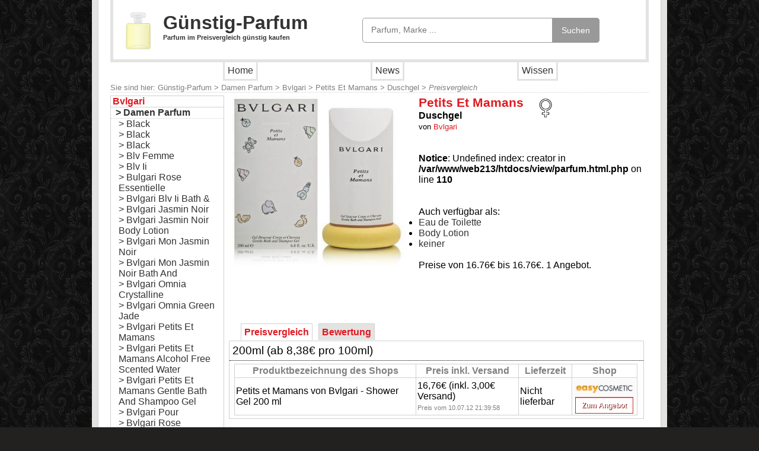

--- FILE ---
content_type: text/html; charset=utf-8
request_url: http://xn--gnstig-parfum-wob.de/damen-parfum/bvlgari/petits-et-mamans/duschgel/preisvergleich
body_size: 3171
content:
<!DOCTYPE HTML>
<html lang="de-DE">
<head>
	<meta content="text/html; charset=UTF-8" http-equiv="Content-Type">
	<meta name="description" content="Roberto Cavalli - Petits Et Mamans - Duschgel maximal günstig durch Preisvergleich kaufen. ✔ 100% Sicher. ✔ Maximal günstig. ✔ Preise inkl. Versand.
" />
	<meta name="robots" content="index,follow">
	<title>Roberto Cavalli - Petits Et Mamans - Duschgel günstig im Preisvergleich kaufen
</title>
	<style type="text/css" title="currentStyle">
		@import "/css/style.css";
	</style>
	<script type="text/javascript">

	  var _gaq = _gaq || [];
	  _gaq.push(['_setAccount', 'UA-33048694-1']);
	  _gaq.push(['_trackPageview']);

	  (function() {
	    var ga = document.createElement('script'); ga.type = 'text/javascript'; ga.async = true;
	    ga.src = ('https:' == document.location.protocol ? 'https://ssl' : 'http://www') + '.google-analytics.com/ga.js';
	    var s = document.getElementsByTagName('script')[0]; s.parentNode.insertBefore(ga, s);
	  })();

	</script>
</head>
<body>
<div id="outer">
<div id="page">
<div id="header-border">
<div id="header">

<div id="logo">
	<a href="/">
		<img src="/img/parfum.png" style="float:left;margin-right:20px;height:64px;border:none;" alt="Günstig Parfum Logo">
		Günstig-Parfum<br>
		<p style="font-size:8pt;float:left;">Parfum im Preisvergleich günstig kaufen<br style="clear:both"></p>
	</a>
</div>

<div style="float:left;">
	<div id='search-box'>
	  <form action='/suche' id='search-form' method='get' target='_top'>
	    <input id='search-text' name='anfrage' placeholder='Parfum, Marke ...' type='text'/>
	    <button id='search-button' type='submit'><span>Suchen</span></button>
	  </form>
	</div>
</div>
</div>
</div>
<ul class="top-menu">
	<li><a href="/">Home</a></li>
	<li><a href="/news">News</a></li>
	<li><a href="/wissen">Wissen</a></li>
</ul>
<form method="post" enctype="multipart/form-data">



<div itemprop="breadcrumb" id="breadcrumb">
	<span>Sie sind hier:</span>
	   <a href="/">Günstig-Parfum</a>
	   <span>></span>
	   <a href="/damen-parfum" >Damen Parfum</a>
	   <span>></span>
	   <a href="/marken/bvlgari" >Bvlgari</a>
	   <span>></span>
	   Petits Et Mamans	   <span>></span>
	   Duschgel	   <span>></span>
	   <em>Preisvergleich</em>
	</div>
<div id="left">
	
	<ul id="left-menu">
		<li class="left-menu-head"><a href="/marken/bvlgari" >Bvlgari</a></li>
		<li class="top"><a href="/damen-parfum">> Damen Parfum</a></li>
		<li class="entry"><a href="/damen-parfum/roberto-cavalli/black/eau-de-toilette/preisvergleich">> Black</a></li><li class="entry"><a href="/damen-parfum/roberto-cavalli/black/eau-de-toilette/preisvergleich">> Black</a></li><li class="entry"><a href="/damen-parfum/roberto-cavalli/black/eau-de-toilette/preisvergleich">> Black</a></li><li class="entry"><a href="/damen-parfum/roberto-cavalli/blv-femme/eau-de-parfum/preisvergleich">> Blv Femme</a></li><li class="entry"><a href="/damen-parfum/roberto-cavalli/blv-ii/eau-de-parfum/preisvergleich">> Blv Ii</a></li><li class="entry"><a href="/damen-parfum/roberto-cavalli/bulgari-rose-essentielle/eau-de-toilette/preisvergleich">> Bulgari Rose Essentielle</a></li><li class="entry"><a href="/damen-parfum/roberto-cavalli/bvlgari-blv-ii-bath-&/duschgel/preisvergleich">> Bvlgari Blv Ii Bath &</a></li><li class="entry"><a href="/damen-parfum/roberto-cavalli/bvlgari-jasmin-noir/eau-de-toilette/preisvergleich">> Bvlgari Jasmin Noir</a></li><li class="entry"><a href="/damen-parfum/roberto-cavalli/bvlgari-jasmin-noir-body-lotion/duschgel/preisvergleich">> Bvlgari Jasmin Noir Body Lotion</a></li><li class="entry"><a href="/damen-parfum/roberto-cavalli/bvlgari-mon-jasmin-noir/eau-de-parfum/preisvergleich">> Bvlgari Mon Jasmin Noir</a></li><li class="entry"><a href="/damen-parfum/roberto-cavalli/bvlgari-mon-jasmin-noir-bath-and/duschgel/preisvergleich">> Bvlgari Mon Jasmin Noir Bath And</a></li><li class="entry"><a href="/damen-parfum/roberto-cavalli/bvlgari-omnia-crystalline/eau-de-parfum/preisvergleich">> Bvlgari Omnia Crystalline</a></li><li class="entry"><a href="/damen-parfum/roberto-cavalli/bvlgari-omnia-green-jade/eau-de-parfum/preisvergleich">> Bvlgari Omnia Green Jade</a></li><li class="entry"><a href="/damen-parfum/roberto-cavalli/bvlgari-petits-et-mamans/eau-de-toilette/preisvergleich">> Bvlgari Petits Et Mamans</a></li><li class="entry"><a href="/damen-parfum/roberto-cavalli/bvlgari-petits-et-mamans-alcohol-free-scented-water/eau-de-toilette/preisvergleich">> Bvlgari Petits Et Mamans Alcohol Free Scented Water</a></li><li class="entry"><a href="/damen-parfum/roberto-cavalli/bvlgari-petits-et-mamans-gentle-bath-and-shampoo-gel/duschgel/preisvergleich">> Bvlgari Petits Et Mamans Gentle Bath And Shampoo Gel</a></li><li class="entry"><a href="/damen-parfum/roberto-cavalli/bvlgari-pour/eau-de-toilette/preisvergleich">> Bvlgari Pour</a></li><li class="entry"><a href="/damen-parfum/roberto-cavalli/bvlgari-rose-essentielle/eau-de-parfum/preisvergleich">> Bvlgari Rose Essentielle</a></li><li class="entry"><a href="/damen-parfum/roberto-cavalli/bvlgari-rose-essentielle-l/eau-de-toilette/preisvergleich">> Bvlgari Rose Essentielle L</a></li><li class="entry"><a href="/damen-parfum/roberto-cavalli/bvlgari-voile-de-jasmin/eau-de-toilette/preisvergleich">> Bvlgari Voile De Jasmin</a></li><li class="entry"><a href="/damen-parfum/roberto-cavalli/eau-parfumÃ©e-au-thÃ©-blanc/eau-de-toilette/preisvergleich">> Eau ParfumÃ©e Au ThÃ© Blanc</a></li><li class="entry"><a href="/damen-parfum/roberto-cavalli/jasmin-noir/eau-de-toilette/preisvergleich">> Jasmin Noir</a></li><li class="entry"><a href="/damen-parfum/roberto-cavalli/mon-jasmin-noir/eau-de-parfum/preisvergleich">> Mon Jasmin Noir</a></li><li class="entry"><a href="/damen-parfum/roberto-cavalli/omnia/eau-de-parfum/preisvergleich">> Omnia</a></li><li class="entry"><a href="/damen-parfum/roberto-cavalli/omnia-amethyste/eau-de-toilette/preisvergleich">> Omnia Amethyste</a></li><li class="entry"><a href="/damen-parfum/roberto-cavalli/omnia-coral/eau-de-toilette/preisvergleich">> Omnia Coral</a></li><li class="entry"><a href="/damen-parfum/roberto-cavalli/omnia-crystalline/eau-de-toilette/preisvergleich">> Omnia Crystalline</a></li><li class="entry"><a href="/damen-parfum/roberto-cavalli/omnia-green-jade/eau-de-toilette/preisvergleich">> Omnia Green Jade</a></li><li class="entry"><a href="/damen-parfum/roberto-cavalli/petits-et-mamans/eau-de-toilette/preisvergleich">> Petits Et Mamans</a></li><li class="entry"><a href="/damen-parfum/roberto-cavalli/pour-femme/eau-de-toilette/preisvergleich">> Pour Femme</a></li><li class="entry"><a href="/damen-parfum/roberto-cavalli/pour-femme/eau-de-parfum/preisvergleich">> Pour Femme</a></li><li class="entry"><a href="/damen-parfum/roberto-cavalli/rose-essentielle/eau-de-parfum/preisvergleich">> Rose Essentielle</a></li>		<li class="top"><a href="/herren-parfum">> Herren Parfum</a></li>
		<li class="entry"><a href="/herren-parfum/roberto-cavalli/aqua-marine/aftershave/preisvergleich">> Aqua Marine</a></li><li class="entry"><a href="/herren-parfum/roberto-cavalli/aqva/eau-de-parfum/preisvergleich">> Aqva</a></li><li class="entry"><a href="/herren-parfum/roberto-cavalli/aqva-marine/eau-de-toilette/preisvergleich">> Aqva Marine</a></li><li class="entry"><a href="/herren-parfum/roberto-cavalli/aqva-pour-homme/eau-de-toilette/preisvergleich">> Aqva Pour Homme</a></li><li class="entry"><a href="/herren-parfum/roberto-cavalli/aqva-pour-homme-marine/deo-spray/preisvergleich">> Aqva pour Homme Marine</a></li><li class="entry"><a href="/herren-parfum/roberto-cavalli/blv/eau-de-toilette/preisvergleich">> Blv</a></li><li class="entry"><a href="/herren-parfum/roberto-cavalli/blv-pour/aftershave/preisvergleich">> Blv Pour</a></li><li class="entry"><a href="/herren-parfum/roberto-cavalli/blv-pour-homme/duschgel/preisvergleich">> BLV pour Homme</a></li><li class="entry"><a href="/herren-parfum/roberto-cavalli/bulgari/aftershave/preisvergleich">> Bulgari</a></li><li class="entry"><a href="/herren-parfum/roberto-cavalli/bulgari-extreme-pour/eau-de-toilette/preisvergleich">> Bulgari Extreme Pour</a></li><li class="entry"><a href="/herren-parfum/roberto-cavalli/bvlgari/aftershave/preisvergleich">> Bvlgari</a></li><li class="entry"><a href="/herren-parfum/roberto-cavalli/bvlgari-aqva-pour/eau-de-toilette/preisvergleich">> Bvlgari Aqva Pour</a></li><li class="entry"><a href="/herren-parfum/roberto-cavalli/bvlgari-blv-pour/eau-de-toilette/preisvergleich">> Bvlgari Blv Pour</a></li><li class="entry"><a href="/herren-parfum/roberto-cavalli/bvlgari-man/duschgel/preisvergleich">> Bvlgari Man</a></li><li class="entry"><a href="/herren-parfum/roberto-cavalli/bvlgari-man-silver-limited-edition/eau-de-toilette/preisvergleich">> Bvlgari Man Silver Limited Edition</a></li><li class="entry"><a href="/herren-parfum/roberto-cavalli/crystalline-set-///eau-de-toilette/preisvergleich">> Crystalline Set //</a></li><li class="entry"><a href="/herren-parfum/roberto-cavalli/man/eau-de-toilette/preisvergleich">> Man</a></li><li class="entry"><a href="/herren-parfum/roberto-cavalli/pour-homme/eau-de-toilette/preisvergleich">> Pour Homme</a></li><li class="entry"><a href="/herren-parfum/roberto-cavalli/pour-homme/eau-de-toilette/preisvergleich">> Pour Homme</a></li><li class="entry"><a href="/herren-parfum/roberto-cavalli/pour-homme/eau-de-toilette/preisvergleich">> Pour Homme</a></li><li class="entry"><a href="/herren-parfum/roberto-cavalli/pour-homme/eau-de-toilette/preisvergleich">> Pour Homme</a></li><li class="entry"><a href="/herren-parfum/roberto-cavalli/pour-homme-extreme/eau-de-toilette/preisvergleich">> Pour Homme Extreme</a></li><li class="entry"><a href="/herren-parfum/roberto-cavalli/pour-homme-soir/eau-de-toilette/preisvergleich">> Pour Homme Soir</a></li><li class="entry"><a href="/herren-parfum/roberto-cavalli/voile-de-jasmin/eau-de-toilette/preisvergleich">> Voile De Jasmin</a></li>	</ul>
	</div>
 
 <div id="content">
	    <div itemscope itemtype="http://schema.org/Product" id="product">
	    <div style="float:left;min-height:380px;width:300px;margin-right:20px;">
	    <img itemprop="image" src="http://ecx.images-amazon.com/images/I/416sMRVPReL.jpg" style="max-width:300px;" alt="Bvlgari - Petits Et Mamans - Duschgel"/>
	   	     </div>
	     <div>
		     <img src="/img/weiblich.png" style="width:32px;float:right;margin-right:150px;margin-top:5px;" alt="weiblich"/>		   		      <h1 itemprop="name" class="name">Petits Et Mamans</h1>
		      		      <p><strong>Duschgel</strong></p>
		      <span class="by">von <a class="label" href="/marken/bvlgari" >Bvlgari</a>
			</span><br><br>
		      
		      <br />
<b>Notice</b>:  Undefined index: creator in <b>/var/www/web213/htdocs/view/parfum.html.php</b> on line <b>110</b><br />
		      
		      
		      </p>		      <br><br>
		      Auch verfügbar als:		      <ul>
		      <li><a href="../eau-de-toilette/preisvergleich">Eau de Toilette</a></li><li><a href="../body-lotion/preisvergleich">Body Lotion</a></li><li><a href="../keiner/preisvergleich">keiner</a></li>		      </ul><br>
		      	      </div>
	      	      	      <div itemprop="offers" itemscope itemtype="http://schema.org/AggregateOffer">
			Preise von <span itemprop="lowPrice">16.76&euro;</span>
			bis <span itemprop="highPrice">16.76&euro;</span>.
			<span itemprop="offerCount">1</span> Angebot.	      </div>
	      	      <div class="clear"></div>
	      <ul id="tab-menu">
	      <li class="selected"><a href="preisvergleich"><h2>Preisvergleich</h2></a></li><li ><a href="bewertung"><h2>Bewertung</h2></a></li>
	      </ul>
	      <div id="tab-content">
	       <p style="font-size:14pt;border-bottom:1px dotted black;padding:5px;">200ml (ab 8,38&euro; pro 100ml)</p><table class="product-table">
						<tr>
							<th>Produktbezeichnung des Shops</th>
							<th>Preis inkl. Versand</th>
							<th>Lieferzeit</th>
							<th>Shop</th>
						</tr><tr><td>Petits et Mamans von Bvlgari - Shower Gel 200 ml</td><td>16,76&euro; (inkl. 3,00&euro; Versand)<br><span class="price-from">Preis vom 10.07.12 21:39:58</span></td><td>Nicht lieferbar</td><td><a target="_blank" rel="nofollow" href="http://www1.belboon.de/adtracking/03447a08cf92022de2003e5b.html/&deeplink=http%3A%2F%2Fwww.easycosmetic.de%2F%3F15712%26PSE%3D50%26Available%3DT"><img style="height:30px;" src="/img/shop-logo/easycosmetic-logo.jpg" alt="Easycosmetic Logo" /></a><br><a target="_blank" rel="nofollow" href="http://www1.belboon.de/adtracking/03447a08cf92022de2003e5b.html/&deeplink=http%3A%2F%2Fwww.easycosmetic.de%2F%3F15712%26PSE%3D50%26Available%3DT" class="myButton" >Zum Angebot</a></td></tr></table></p>	       	  	    </div>
	    
	   </div>
 </div>
 
  <div class="clear"></div>

 </form>
<div id="footer-border">
 <div id="footer">
	<a href="/login" class="left">Login</a>
	<a href="/impressum" class="left linklist">Impressum</a>
	<span class="right">&copy; Copyright Günstig-Parfum.de 2012 Irrtüme und Änderungen vorbehalten</span>
	<div class="clear"></div>
</div>
</div>
</div>
</div>
</body>
</html>

--- FILE ---
content_type: text/css
request_url: http://xn--gnstig-parfum-wob.de/css/style.css
body_size: 2159
content:
*{
	margin:0;
	padding:0;
}
HTML{ font-family: "Lucida Grande",Helvetica,Arial,Verdana,sans-serif;}
A:link {text-decoration: none; color:#333333;}
A:visited {text-decoration: none; color:#333333;}
A:active {text-decoration: none; color:#333333;}
A:hover {text-decoration: underline; color: #0085CF;}
H1 A:hover {text-decoration: none; color: #333333;}
BODY{background:url("/img/pageback.png") repeat fixed 0 0 #22211F;}
#logo{float:left;width:400px;font-weight:bold;font-size:24pt;}
#content{width:700px;float:left;}
#left{width:200px;float:left;}
#breadcrumb{text-align:left;padding-top:10px; margin-bottom:5px; font-size:10pt;color:grey;border-bottom: 1px dotted #D0D0D0;}
#breadcrumb a{color:grey;}
.clear{clear:both;}
#left-menu {border: 1px solid #D0D0D0;width:190px;}
#left-menu .entry {padding-left:13px;list-style:none;}
#left-menu .top{list-style:none;font-weight:bold;padding-left:8px;border-bottom: 1px dotted #D0D0D0;}
.left-menu-head{font-weight:bold;color:#E11921;border-bottom: 1px solid #D0D0D0;list-style:none;padding-left:3px;}
.left-menu-head a{color:#E11921;}
#outer{width:950px;margin:0px auto; background:white;border-left: 10px solid #E3E3E2;border-right: 10px solid #E3E3E2;}
#page{border-left: 1px solid #D0D0D0;border-right: 1px solid #D0D0D0;padding-left:20px;padding-right:20px;}
#footer-border{border-left: 1px solid #D0D0D0;border-right: 1px solid #D0D0D0;border-top: 1px solid #D0D0D0;margin-top:20px;-khtml-border-radius-topright:20px;-moz-border-radius-topright:20px;-khtml-border-radius-topleft:20px;-moz-border-radius-topleft:20px;}
#header{border-left:5px solid #E3E3E2;border-right:5px solid #E3E3E2;border-bottom:5px solid #E3E3E2;height:80px;padding-left:20px;padding-top:20px;-khtml-border-radius-bottomright:20px;-moz-border-radius-bottomright:20px;-khtml-border-radius-bottomleft:20px;-moz-border-radius-bottomleft:20px;}
#footer{padding-left:10px;padding-right:10px;font-size:10pt;background-color:#E3E3E2;border-left:5px solid #E3E3E2;border-right:5px solid #E3E3E2;border-top:5px solid #E3E3E2;-khtml-border-radius-topright:20px;-moz-border-radius-topright:20px;-khtml-border-radius-topleft:20px;-moz-border-radius-topleft:20px;}
#footer .left{float:left;}
#footer .right{float:right;}
#footer .linklist{border-left:1px solid #D0D0D0;margin-left:5px;padding-left:5px;}
#product .name{font-size:16pt;font-weight:bold;color:#E11921;}
#product .by{font-size:10pt;font-weight:normal;}
#product .label{font-size:10pt;font-weight:normal;color:#E11921;}
#tab-menu {border-bottom : 1px solid #D0D0D0;margin : 0;padding-bottom : 5px;padding-left : 10px;margin-top:10px;}
#tab-menu li{display : inline;list-style-type : none;margin-left : 10px;background-color:#E3E3E2;border-left : 1px solid #D0D0D0;border-top : 1px solid #D0D0D0;border-right : 1px solid #D0D0D0;padding:5px;}
#tab-menu a{color:#E11921;font-weight:bold;font-size:12pt;}
#tab-menu h2{display:inline;margin:0;padding:0;font-size:12pt;}
#tab-menu .selected{border-bottom:1px solid #FFFFFF;background-color:#FFFFFF;}
#tab-content{border-left: 1px solid #D0D0D0;border-right: 1px solid #D0D0D0;border-bottom: 1px solid #D0D0D0;}
.product-table{border-collapse:collapse;width:680px;margin-left:8px;margin-top:5px;margin-bottom:5px;}
.product-table th {font-weight:bold;color:grey}
.product-table td {font-weight:normal;}
.product-table td, th{ border:1px solid #D0D0D0; padding:2px;}
.label-list{list-style:none;text-align:center;border-top: 1px solid #D0D0D0;margin-top:2px;}
.label-list li{float:left;margin:7px;width:155px;border: 1px dotted #D0D0D0;padding:2px;height:170px;}
.label-list li:hover{border: 1px dotted #0085CF;}
.label-list img{height:128px;max-width:150px;}
.label-list a{font-weight:bold;}
.label-list-head {font-weight:bold;color:#E11921;font-size:16pt;}
.price-from{font-size:8pt;color:grey}
.article{border-bottom: 1px dotted #D0D0D0;padding-bottom:8px;margin-bottom:8px;}
.top-menu{list-style:none;margin-bottom:25px;}
.top-menu li{padding:5px;float:left;margin-left:190px;border-left: 3px solid #E3E3E2;border-right: 3px solid #E3E3E2;border-bottom: 3px solid #E3E3E2;-khtml-border-radius-bottomright:20px;-moz-border-radius-bottomright:20px;-khtml-border-radius-bottomleft:20px;-moz-border-radius-bottomleft:20px;}

#search-box {
    position: relative;
    width: 400px;
    margin-top: 10px;
}

#search-form {
    height: 40px;
    border: 1px solid #999;
    -webkit-border-radius: 5px;
    -moz-border-radius: 5px;
    border-radius: 5px;
    background-color: #fff;
    overflow: hidden;
}

#search-text {
    font-size: 14px;
    color: #ddd;
    border-width: 0;
    background: transparent;
}

#search-box input[type="text"] {
    width: 90%;
    padding: 11px 0 12px 1em;
    color: #333;
    outline: none;
}

#search-button {
    position: absolute;
    top: 0;
    right: 0;
    height: 42px;
    width: 80px;
    font-size: 14px;
    color: #fff;
    text-align: center;
    line-height: 42px;
    border-width: 0;
    background-color: #999;
    -webkit-border-radius: 0px 5px 5px 0px;
    -moz-border-radius: 0px 5px 5px 0px;
    border-radius: 0px 5px 5px 0px;
    cursor: pointer;
}

.myButton {
    background: -moz-linear-gradient(center top , #F24537 5%, #C62D1F 100%) repeat scroll 0 0 #F24537;
    border: 1px solid #D02718;
    box-shadow: 0 1px 0 0 #F5978E inset;
    color: #FFFFFF !important;
    display: inline-block;
    font-family: arial;
    font-size: 12px;
    font-weight: bold;
    margin-top: -40px;
    padding: 6px 10px;
    margin-left:3px;
    text-decoration: none;
    text-shadow: 1px 1px 0 #810E05;
}
.myButton:hover {
    background: -moz-linear-gradient(center top , #C62D1F 5%, #F24537 100%) repeat scroll 0 0 #C62D1F;
}
.myButton:active {
    position: relative;
    top: 1px;
}

#searchbox
{
        background: #eaf8fc;
        background-image: -moz-linear-gradient(#fff, #d4e8ec);
        background-image: -webkit-gradient(linear,left bottom,left top,color-stop(0, #d4e8ec),color-stop(1, #fff));

        -moz-border-radius: 35px;
        border-radius: 35px;

        border-width: 1px;
        border-style: solid;
        border-color: #c4d9df #a4c3ca #83afb7;
        width: 450px;
        height: 35px;
        padding: 10px;
        margin: 5px auto 10px;
        overflow: hidden; /* Clear floats */
}
#search, #submit
{
        float: left;
}

#search
{
        padding: 5px 9px;
        height: 23px;
        width: 330px;
        border: 1px solid #a4c3ca;
        font: normal 13px 'trebuchet MS', arial, helvetica;
        background: #f1f1f1;

        -moz-border-radius: 50px 3px 3px 50px;
         border-radius: 50px 3px 3px 50px;
         -moz-box-shadow: 0 1px 3px rgba(0, 0, 0, 0.25) inset, 0 1px 0 rgba(255, 255, 255, 1);
         -webkit-box-shadow: 0 1px 3px rgba(0, 0, 0, 0.25) inset, 0 1px 0 rgba(255, 255, 255, 1);
         box-shadow: 0 1px 3px rgba(0, 0, 0, 0.25) inset, 0 1px 0 rgba(255, 255, 255, 1);
}

/* ----------------------- */

#submit
{
        background: #FF7A7A;
        background-image: -moz-linear-gradient(#FF7A7A, #FF3D3D);
        background-image: -webkit-gradient(linear,left bottom,left top,color-stop(0, #FF3D3D),color-stop(1, #FF7A7A));

        -moz-border-radius: 3px 50px 50px 3px;
        border-radius: 3px 50px 50px 3px;

        border-width: 1px;
        border-style: solid;
        border-color: #FF7A7A #FF7A7A #FF3D3D;

         -moz-box-shadow: 0 0 1px rgba(0, 0, 0, 0.3), 0 1px 0 rgba(255, 255, 255, 0.3) inset;
         -webkit-box-shadow: 0 0 1px rgba(0, 0, 0, 0.3), 0 1px 0 rgba(255, 255, 255, 0.3) inset;
         box-shadow: 0 0 1px rgba(0, 0, 0, 0.3), 0 1px 0 rgba(255, 255, 255, 0.3) inset;                

        height: 35px;
        margin: 0 0 0 10px;
        padding: 0;
        width: 90px;
        cursor: pointer;
        font: bold 14px Arial, Helvetica;
        color: #FFFFFF;

	text-shadow: 1px 1px 0 #810E05;
}

#submit:hover
{
        background: #FF7A7A;
        background-image: -moz-linear-gradient(#FF3D3D, #FF7A7A);
        background-image: -webkit-gradient(linear,left bottom,left top,color-stop(0, #FF7A7A),color-stop(1, #FF3D3D));
}       

#submit:active
{
        background: #FF7A7A;
        outline: none;

         -moz-box-shadow: 0 1px 4px rgba(0, 0, 0, 0.5) inset;
         -webkit-box-shadow: 0 1px 4px rgba(0, 0, 0, 0.5) inset;
         box-shadow: 0 1px 4px rgba(0, 0, 0, 0.5) inset;
}

#submit::-moz-focus-inner
{
       border: 0;  /* Small centering fix for Firefox */
}    
#search::-webkit-input-placeholder {
   color: #9c9c9c;
   font-style: italic;
}

#search:-moz-placeholder {
   color: #9c9c9c;
   font-style: italic;
}  

#search:-ms-placeholder {
   color: #9c9c9c;
   font-style: italic;
}
#search.placeholder {
   color: #9c9c9c !important;
   font-style: italic;
}